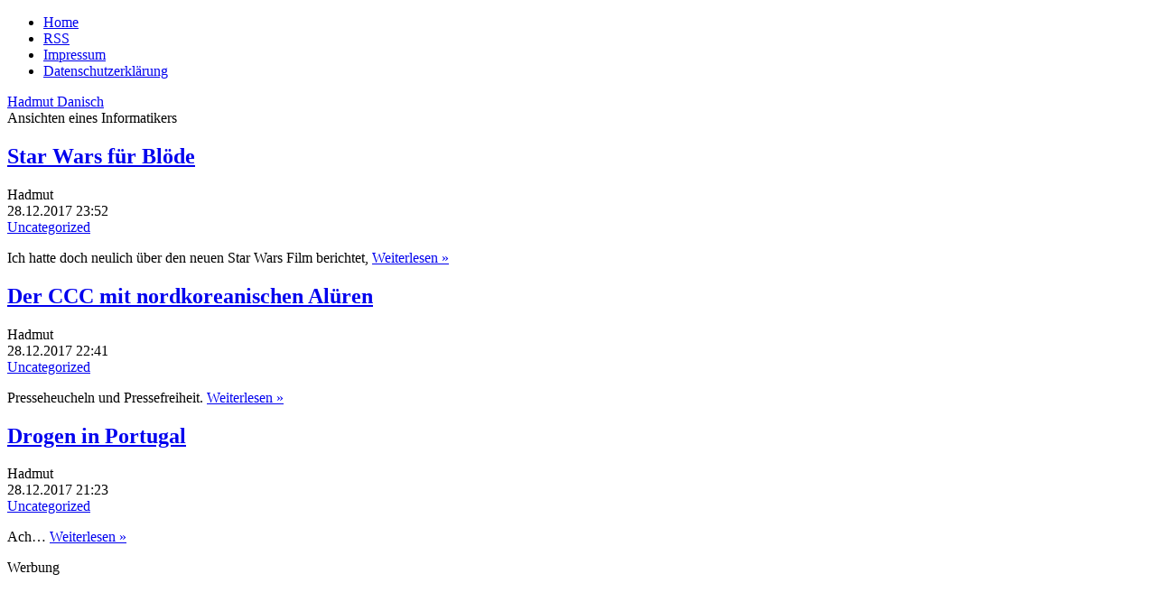

--- FILE ---
content_type: text/html; charset=UTF-8
request_url: https://www.danisch.de/blog/2017/12/28/
body_size: 21467
content:
<!DOCTYPE html>
<html lang="de-DE" prefix="og: http://ogp.me/ns#" class="no-js de-DE">
      
<head>
      
      <meta charset="UTF-8">
      <meta name="viewport"    content="width=device-width">
      <meta name="author"      content="Hadmut Danisch"/>

      <link rel="shortcut icon"                 href="/assets/icons/Drund2.ico" />
      <!-- <link rel="pingback"                  href="https://www.danisch.de/blog/xmlrpc.php" /> -->

      <link rel="stylesheet" type="text/css"    href="/assets/css/wdde3.css"/>
      
      <link rel="alternate"  type="application/rss+xml"  title="Danisch.de RSS Feed" href="https://www.danisch.de/blog/feed/" />
      <link rel="alternate"  type="application/rss+xml"  title="Danisch.de Comments RSS Feed" href="https://www.danisch.de/blog/comments/feed/" />

      <title>Danisch.de  &raquo; 2017 &raquo; December &raquo; 28</title>

      <!-- w2 -->
      <meta name='robots' content='max-image-preview:large' />
<style id='wp-img-auto-sizes-contain-inline-css' type='text/css'>
img:is([sizes=auto i],[sizes^="auto," i]){contain-intrinsic-size:3000px 1500px}
/*# sourceURL=wp-img-auto-sizes-contain-inline-css */
</style>
<style id='wp-emoji-styles-inline-css' type='text/css'>

	img.wp-smiley, img.emoji {
		display: inline !important;
		border: none !important;
		box-shadow: none !important;
		height: 1em !important;
		width: 1em !important;
		margin: 0 0.07em !important;
		vertical-align: -0.1em !important;
		background: none !important;
		padding: 0 !important;
	}
/*# sourceURL=wp-emoji-styles-inline-css */
</style>
<style id='wp-block-library-inline-css' type='text/css'>
:root{--wp-block-synced-color:#7a00df;--wp-block-synced-color--rgb:122,0,223;--wp-bound-block-color:var(--wp-block-synced-color);--wp-editor-canvas-background:#ddd;--wp-admin-theme-color:#007cba;--wp-admin-theme-color--rgb:0,124,186;--wp-admin-theme-color-darker-10:#006ba1;--wp-admin-theme-color-darker-10--rgb:0,107,160.5;--wp-admin-theme-color-darker-20:#005a87;--wp-admin-theme-color-darker-20--rgb:0,90,135;--wp-admin-border-width-focus:2px}@media (min-resolution:192dpi){:root{--wp-admin-border-width-focus:1.5px}}.wp-element-button{cursor:pointer}:root .has-very-light-gray-background-color{background-color:#eee}:root .has-very-dark-gray-background-color{background-color:#313131}:root .has-very-light-gray-color{color:#eee}:root .has-very-dark-gray-color{color:#313131}:root .has-vivid-green-cyan-to-vivid-cyan-blue-gradient-background{background:linear-gradient(135deg,#00d084,#0693e3)}:root .has-purple-crush-gradient-background{background:linear-gradient(135deg,#34e2e4,#4721fb 50%,#ab1dfe)}:root .has-hazy-dawn-gradient-background{background:linear-gradient(135deg,#faaca8,#dad0ec)}:root .has-subdued-olive-gradient-background{background:linear-gradient(135deg,#fafae1,#67a671)}:root .has-atomic-cream-gradient-background{background:linear-gradient(135deg,#fdd79a,#004a59)}:root .has-nightshade-gradient-background{background:linear-gradient(135deg,#330968,#31cdcf)}:root .has-midnight-gradient-background{background:linear-gradient(135deg,#020381,#2874fc)}:root{--wp--preset--font-size--normal:16px;--wp--preset--font-size--huge:42px}.has-regular-font-size{font-size:1em}.has-larger-font-size{font-size:2.625em}.has-normal-font-size{font-size:var(--wp--preset--font-size--normal)}.has-huge-font-size{font-size:var(--wp--preset--font-size--huge)}.has-text-align-center{text-align:center}.has-text-align-left{text-align:left}.has-text-align-right{text-align:right}.has-fit-text{white-space:nowrap!important}#end-resizable-editor-section{display:none}.aligncenter{clear:both}.items-justified-left{justify-content:flex-start}.items-justified-center{justify-content:center}.items-justified-right{justify-content:flex-end}.items-justified-space-between{justify-content:space-between}.screen-reader-text{border:0;clip-path:inset(50%);height:1px;margin:-1px;overflow:hidden;padding:0;position:absolute;width:1px;word-wrap:normal!important}.screen-reader-text:focus{background-color:#ddd;clip-path:none;color:#444;display:block;font-size:1em;height:auto;left:5px;line-height:normal;padding:15px 23px 14px;text-decoration:none;top:5px;width:auto;z-index:100000}html :where(.has-border-color){border-style:solid}html :where([style*=border-top-color]){border-top-style:solid}html :where([style*=border-right-color]){border-right-style:solid}html :where([style*=border-bottom-color]){border-bottom-style:solid}html :where([style*=border-left-color]){border-left-style:solid}html :where([style*=border-width]){border-style:solid}html :where([style*=border-top-width]){border-top-style:solid}html :where([style*=border-right-width]){border-right-style:solid}html :where([style*=border-bottom-width]){border-bottom-style:solid}html :where([style*=border-left-width]){border-left-style:solid}html :where(img[class*=wp-image-]){height:auto;max-width:100%}:where(figure){margin:0 0 1em}html :where(.is-position-sticky){--wp-admin--admin-bar--position-offset:var(--wp-admin--admin-bar--height,0px)}@media screen and (max-width:600px){html :where(.is-position-sticky){--wp-admin--admin-bar--position-offset:0px}}

/*# sourceURL=wp-block-library-inline-css */
</style>
<style id='classic-theme-styles-inline-css' type='text/css'>
/*! This file is auto-generated */
.wp-block-button__link{color:#fff;background-color:#32373c;border-radius:9999px;box-shadow:none;text-decoration:none;padding:calc(.667em + 2px) calc(1.333em + 2px);font-size:1.125em}.wp-block-file__button{background:#32373c;color:#fff;text-decoration:none}
/*# sourceURL=/wp-includes/css/classic-themes.min.css */
</style>
<link rel="https://api.w.org/" href="https://www.danisch.de/blog/wp-json/" /><link rel="EditURI" type="application/rsd+xml" title="RSD" href="https://www.danisch.de/blog/xmlrpc.php?rsd" />
<meta name="generator" content="WordPress 6.9" />
<meta property="og:title" name="og:title" content="Day: December 28, 2017" />
<meta property="og:type" name="og:type" content="website" />
<meta property="og:description" name="og:description" content="Ansichten eines Informatikers" />
<meta property="og:locale" name="og:locale" content="de_DE" />
<meta property="og:site_name" name="og:site_name" content="Danisch.de" />
<meta property="twitter:card" name="twitter:card" content="summary" />

      <!-- w1 -->
      <meta name="og:image" content="https://www.danisch.de/ogimage.png" />

<script>var uuSymplr,allCookiesSymplr=document.cookie.split(";").map((e=>e.split("="))).reduce(((e,[i,o])=>({...e,[i.trim()]:decodeURIComponent(o)})),{});function createCookieSymplr(e,i){var o=e;if(void 0===(uuSymplr=allCookiesSymplr.uniqueUser)){let e=(Date.now()+window.navigator.userAgent+websiteSymplr).toString();uuSymplr=sha256(e),document.cookie=`uniqueUser=${uuSymplr};max-age=31536000;path=/;SameSite=Strict; Secure`}if(o){var u=allCookiesSymplr.uniqueUserLi;void 0===u&&(u=sha256(i),document.cookie=`uniqueUserLi=${u};max-age=31536000;path=/;SameSite=Strict; Secure`),uuSymplr=u}else document.cookie="uniqueUserLi=; max-age=0"}</script>

<script defer src="https://cdns.symplr.de/danisch.de/danisch.js"></script>

      
</head>




<body class="wdde3">
<div  class="bloggrid">

 
<header role="banner"><nav>
<ul>
<li><a href="/">Home</a></li>
<li><a href="https://www.danisch.de/blog/feed/">RSS</a></li>
<li><a href="/assets/pages/impressum.html">Impressum</a></li>
<li><a href="/assets/pages/datenschutz.html">Datenschutzerklärung</a></li>
</ul>
</nav>
<div class="title"><a href="https://www.danisch.de/blog/">Hadmut Danisch</a></div>
<div class="subtitle">Ansichten eines Informatikers</div>
</header>
<aside id="Hinweis"></aside>

<main>


<section class="blogindex">







   
    
	<div class="post blogindexentry" id="post-21467">


   	  <h1><a class="indextitle" href="https://www.danisch.de/blog/2017/12/28/star-wars-fuer-bloede/" rel="bookmark" title="Permanent Link to Star Wars für Blöde">Star Wars für Blöde</a></h1>

      <div class="UnterH1">
         <div class="wpauthor"   >Hadmut</div>
	     <div class="wpdate"     >28.12.2017&nbsp;23:52</div>
	     <div class="wpcategs"   ><a href="https://www.danisch.de/blog/category/uncategorized/" rel="category tag">Uncategorized</a></div>
         <div class="wpcomments" ><span></span></div>
	     <div class="wpedit"     ></div>
      </div>

 	  <div class="entry">
		<p>Ich hatte doch neulich über den neuen Star Wars Film berichtet, <a href="https://www.danisch.de/blog/2017/12/28/star-wars-fuer-bloede/#more-21467" class="more-link"><span class="weiterlesen">Weiterlesen &raquo; </span></a></p>
	  </div>

	</div>

        
  
    
	<div class="post blogindexentry" id="post-21465">


   	  <h1><a class="indextitle" href="https://www.danisch.de/blog/2017/12/28/der-ccc-mit-nordkoreanischen-alueren/" rel="bookmark" title="Permanent Link to Der CCC mit nordkoreanischen Alüren">Der CCC mit nordkoreanischen Alüren</a></h1>

      <div class="UnterH1">
         <div class="wpauthor"   >Hadmut</div>
	     <div class="wpdate"     >28.12.2017&nbsp;22:41</div>
	     <div class="wpcategs"   ><a href="https://www.danisch.de/blog/category/uncategorized/" rel="category tag">Uncategorized</a></div>
         <div class="wpcomments" ><span></span></div>
	     <div class="wpedit"     ></div>
      </div>

 	  <div class="entry">
		<p>Presseheucheln und Pressefreiheit.  <a href="https://www.danisch.de/blog/2017/12/28/der-ccc-mit-nordkoreanischen-alueren/#more-21465" class="more-link"><span class="weiterlesen">Weiterlesen &raquo; </span></a></p>
	  </div>

	</div>

        
  
    
	<div class="post blogindexentry" id="post-21463">


   	  <h1><a class="indextitle" href="https://www.danisch.de/blog/2017/12/28/drogen-in-portugal/" rel="bookmark" title="Permanent Link to Drogen in Portugal">Drogen in Portugal</a></h1>

      <div class="UnterH1">
         <div class="wpauthor"   >Hadmut</div>
	     <div class="wpdate"     >28.12.2017&nbsp;21:23</div>
	     <div class="wpcategs"   ><a href="https://www.danisch.de/blog/category/uncategorized/" rel="category tag">Uncategorized</a></div>
         <div class="wpcomments" ><span></span></div>
	     <div class="wpedit"     ></div>
      </div>

 	  <div class="entry">
		<p>Ach&#8230; <a href="https://www.danisch.de/blog/2017/12/28/drogen-in-portugal/#more-21463" class="more-link"><span class="weiterlesen">Weiterlesen &raquo; </span></a></p>
	  </div>

	</div>

        
  <div class="Werbelabel">Werbung</div>
<div id="danisch.de_incontent_1"></div>
    
	<div class="post blogindexentry" id="post-21461">


   	  <h1><a class="indextitle" href="https://www.danisch.de/blog/2017/12/28/rassistische-wochenmaerkte/" rel="bookmark" title="Permanent Link to Rassistische Wochenmärkte">Rassistische Wochenmärkte</a></h1>

      <div class="UnterH1">
         <div class="wpauthor"   >Hadmut</div>
	     <div class="wpdate"     >28.12.2017&nbsp;21:11</div>
	     <div class="wpcategs"   ><a href="https://www.danisch.de/blog/category/uncategorized/" rel="category tag">Uncategorized</a></div>
         <div class="wpcomments" ><span></span></div>
	     <div class="wpedit"     ></div>
      </div>

 	  <div class="entry">
		<p>Noch eine Opfergelegenheit. <a href="https://www.danisch.de/blog/2017/12/28/rassistische-wochenmaerkte/#more-21461" class="more-link"><span class="weiterlesen">Weiterlesen &raquo; </span></a></p>
	  </div>

	</div>

        
  
    
	<div class="post blogindexentry" id="post-21459">


   	  <h1><a class="indextitle" href="https://www.danisch.de/blog/2017/12/28/whataboutism/" rel="bookmark" title="Permanent Link to Whataboutism">Whataboutism</a></h1>

      <div class="UnterH1">
         <div class="wpauthor"   >Hadmut</div>
	     <div class="wpdate"     >28.12.2017&nbsp;21:00</div>
	     <div class="wpcategs"   ><a href="https://www.danisch.de/blog/category/uncategorized/" rel="category tag">Uncategorized</a></div>
         <div class="wpcomments" ><span></span></div>
	     <div class="wpedit"     ></div>
      </div>

 	  <div class="entry">
		<p>Wieder was gelernt. <a href="https://www.danisch.de/blog/2017/12/28/whataboutism/#more-21459" class="more-link"><span class="weiterlesen">Weiterlesen &raquo; </span></a></p>
	  </div>

	</div>

        
  
    
	<div class="post blogindexentry" id="post-21457">


   	  <h1><a class="indextitle" href="https://www.danisch.de/blog/2017/12/28/abgestochen-2/" rel="bookmark" title="Permanent Link to Abgestochen">Abgestochen</a></h1>

      <div class="UnterH1">
         <div class="wpauthor"   >Hadmut</div>
	     <div class="wpdate"     >28.12.2017&nbsp;20:08</div>
	     <div class="wpcategs"   ><a href="https://www.danisch.de/blog/category/uncategorized/" rel="category tag">Uncategorized</a></div>
         <div class="wpcomments" ><span></span></div>
	     <div class="wpedit"     ></div>
      </div>

 	  <div class="entry">
		<p>Auf die Stichrichtung kommt es an. <a href="https://www.danisch.de/blog/2017/12/28/abgestochen-2/#more-21457" class="more-link"><span class="weiterlesen">Weiterlesen &raquo; </span></a></p>
	  </div>

	</div>

        
  
    
	<div class="post blogindexentry" id="post-21455">


   	  <h1><a class="indextitle" href="https://www.danisch.de/blog/2017/12/28/das-zeigen-auf-einen-schlimmeren/" rel="bookmark" title="Permanent Link to Das Zeigen auf einen Schlimmeren">Das Zeigen auf einen Schlimmeren</a></h1>

      <div class="UnterH1">
         <div class="wpauthor"   >Hadmut</div>
	     <div class="wpdate"     >28.12.2017&nbsp;1:24</div>
	     <div class="wpcategs"   ><a href="https://www.danisch.de/blog/category/uncategorized/" rel="category tag">Uncategorized</a></div>
         <div class="wpcomments" ><span></span></div>
	     <div class="wpedit"     ></div>
      </div>

 	  <div class="entry">
		<p>Wisst Ihr, was mir ziemlich auf den Sack geht? <a href="https://www.danisch.de/blog/2017/12/28/das-zeigen-auf-einen-schlimmeren/#more-21455" class="more-link"><span class="weiterlesen">Weiterlesen &raquo; </span></a></p>
	  </div>

	</div>

        
  <div class="Werbelabel">Werbung</div>
<div id="danisch.de_incontent_2"></div>
    
	<div class="post blogindexentry" id="post-21453">


   	  <h1><a class="indextitle" href="https://www.danisch.de/blog/2017/12/28/freigabe-von-drogen/" rel="bookmark" title="Permanent Link to Freigabe von Drogen">Freigabe von Drogen</a></h1>

      <div class="UnterH1">
         <div class="wpauthor"   >Hadmut</div>
	     <div class="wpdate"     >28.12.2017&nbsp;0:11</div>
	     <div class="wpcategs"   ><a href="https://www.danisch.de/blog/category/uncategorized/" rel="category tag">Uncategorized</a></div>
         <div class="wpcomments" ><span></span></div>
	     <div class="wpedit"     ></div>
      </div>

 	  <div class="entry">
		<p>Nachdem mir wieder so viele Leute dazu schreiben: <a href="https://www.danisch.de/blog/2017/12/28/freigabe-von-drogen/#more-21453" class="more-link"><span class="weiterlesen">Weiterlesen &raquo; </span></a></p>
	  </div>

	</div>

        
  



        

  <nav class="index">
    <div class="alignleft" ></div>
    <div class="alignright"></div>
  </nav>







</section>

<aside id="WerbungUnten"><div class="Werbelabel">Werbung</div>
<div id="danisch.de_lb_1"></div>
</aside>
</main>

<footer></footer>
<aside id="MenuLinks"><div class="wpboxanfang"><h2 class="wpbox">Suche</h2><form method="get" id="searchform" action="https://www.danisch.de/blog/">
	<div class="search-left"></div>
	<input type="text" name="s" value="" class="search" />
	<div class="search-right"></div>
</form>
</div><div class="wpboxende"></div>
<div class="wpboxanfang"><h2 class="wpbox">Kalender-Übersicht</h2><div id="calendar_wrap" class="calendar_wrap"><table id="wp-calendar" class="wp-calendar-table">
	<caption>December 2017</caption>
	<thead>
	<tr>
		<th scope="col" aria-label="Monday">M</th>
		<th scope="col" aria-label="Tuesday">T</th>
		<th scope="col" aria-label="Wednesday">W</th>
		<th scope="col" aria-label="Thursday">T</th>
		<th scope="col" aria-label="Friday">F</th>
		<th scope="col" aria-label="Saturday">S</th>
		<th scope="col" aria-label="Sunday">S</th>
	</tr>
	</thead>
	<tbody>
	<tr>
		<td colspan="4" class="pad">&nbsp;</td><td><a href="https://www.danisch.de/blog/2017/12/01/" aria-label="Posts published on December 1, 2017">1</a></td><td><a href="https://www.danisch.de/blog/2017/12/02/" aria-label="Posts published on December 2, 2017">2</a></td><td><a href="https://www.danisch.de/blog/2017/12/03/" aria-label="Posts published on December 3, 2017">3</a></td>
	</tr>
	<tr>
		<td><a href="https://www.danisch.de/blog/2017/12/04/" aria-label="Posts published on December 4, 2017">4</a></td><td><a href="https://www.danisch.de/blog/2017/12/05/" aria-label="Posts published on December 5, 2017">5</a></td><td><a href="https://www.danisch.de/blog/2017/12/06/" aria-label="Posts published on December 6, 2017">6</a></td><td><a href="https://www.danisch.de/blog/2017/12/07/" aria-label="Posts published on December 7, 2017">7</a></td><td><a href="https://www.danisch.de/blog/2017/12/08/" aria-label="Posts published on December 8, 2017">8</a></td><td><a href="https://www.danisch.de/blog/2017/12/09/" aria-label="Posts published on December 9, 2017">9</a></td><td><a href="https://www.danisch.de/blog/2017/12/10/" aria-label="Posts published on December 10, 2017">10</a></td>
	</tr>
	<tr>
		<td><a href="https://www.danisch.de/blog/2017/12/11/" aria-label="Posts published on December 11, 2017">11</a></td><td><a href="https://www.danisch.de/blog/2017/12/12/" aria-label="Posts published on December 12, 2017">12</a></td><td><a href="https://www.danisch.de/blog/2017/12/13/" aria-label="Posts published on December 13, 2017">13</a></td><td><a href="https://www.danisch.de/blog/2017/12/14/" aria-label="Posts published on December 14, 2017">14</a></td><td><a href="https://www.danisch.de/blog/2017/12/15/" aria-label="Posts published on December 15, 2017">15</a></td><td><a href="https://www.danisch.de/blog/2017/12/16/" aria-label="Posts published on December 16, 2017">16</a></td><td><a href="https://www.danisch.de/blog/2017/12/17/" aria-label="Posts published on December 17, 2017">17</a></td>
	</tr>
	<tr>
		<td><a href="https://www.danisch.de/blog/2017/12/18/" aria-label="Posts published on December 18, 2017">18</a></td><td><a href="https://www.danisch.de/blog/2017/12/19/" aria-label="Posts published on December 19, 2017">19</a></td><td><a href="https://www.danisch.de/blog/2017/12/20/" aria-label="Posts published on December 20, 2017">20</a></td><td><a href="https://www.danisch.de/blog/2017/12/21/" aria-label="Posts published on December 21, 2017">21</a></td><td><a href="https://www.danisch.de/blog/2017/12/22/" aria-label="Posts published on December 22, 2017">22</a></td><td><a href="https://www.danisch.de/blog/2017/12/23/" aria-label="Posts published on December 23, 2017">23</a></td><td><a href="https://www.danisch.de/blog/2017/12/24/" aria-label="Posts published on December 24, 2017">24</a></td>
	</tr>
	<tr>
		<td><a href="https://www.danisch.de/blog/2017/12/25/" aria-label="Posts published on December 25, 2017">25</a></td><td><a href="https://www.danisch.de/blog/2017/12/26/" aria-label="Posts published on December 26, 2017">26</a></td><td><a href="https://www.danisch.de/blog/2017/12/27/" aria-label="Posts published on December 27, 2017">27</a></td><td><a href="https://www.danisch.de/blog/2017/12/28/" aria-label="Posts published on December 28, 2017">28</a></td><td><a href="https://www.danisch.de/blog/2017/12/29/" aria-label="Posts published on December 29, 2017">29</a></td><td><a href="https://www.danisch.de/blog/2017/12/30/" aria-label="Posts published on December 30, 2017">30</a></td><td><a href="https://www.danisch.de/blog/2017/12/31/" aria-label="Posts published on December 31, 2017">31</a></td>
	</tr>
	</tbody>
	</table><nav aria-label="Previous and next months" class="wp-calendar-nav">
		<span class="wp-calendar-nav-prev"><a href="https://www.danisch.de/blog/2017/11/">&laquo; Nov</a></span>
		<span class="pad">&nbsp;</span>
		<span class="wp-calendar-nav-next"><a href="https://www.danisch.de/blog/2018/01/">Jan &raquo;</a></span>
	</nav></div>
</div><div class="wpboxende"></div>
<div class="wpboxanfang"><h2>Spenden</h2>
<p>Wer mein Blog unterstützen möchte, kann spenden:</p>
<p></p>
<p>
<b>Per Überweisung:</b></p>

<p></p>



<p class="textmarker" style="color: green;">Neues Konto:</p>
<p>
Hadmut Danisch<br>
Sparkasse Berlin<br>
IBAN DE37 1005 0000 0191 2680 62<br>
BIC BELADEBEXXX<br>
</p>
<p></p>

<p>

<b>Per Paypal:</b>
</p>
<form action="https://www.paypal.com/cgi-bin/webscr" method="post" target="_top">
<input type="hidden" name="cmd" value="_s-xclick"><br>
<input type="hidden" name="hosted_button_id" value="MC94T47345C52"><br>
<input type="image" src="https://www.danisch.de/org/symbols/paypal/btn_donateCC_LG.gif" name="submit" alt="Jetzt einfach, schnell und sicher online bezahlen – mit PayPal."><br>
</form>
<p></p>
</div><div class="wpboxende"></div>


</aside>
<aside id="WerbungOben"><div class="Werbelabel">Werbung</div>
<div id="danisch.de_bb_1"></div>
</aside>
<aside id="WerbungRechts1"><div class="Werbelabel">Werbung</div>
<div id="danisch.de_sky_1"></div>
</aside>
<aside id="WerbungRechts2"><div class="Werbelabel">Werbung</div>
<div id="danisch.de_sky_2"></div>
</aside>

</div>
</body>
</html>



